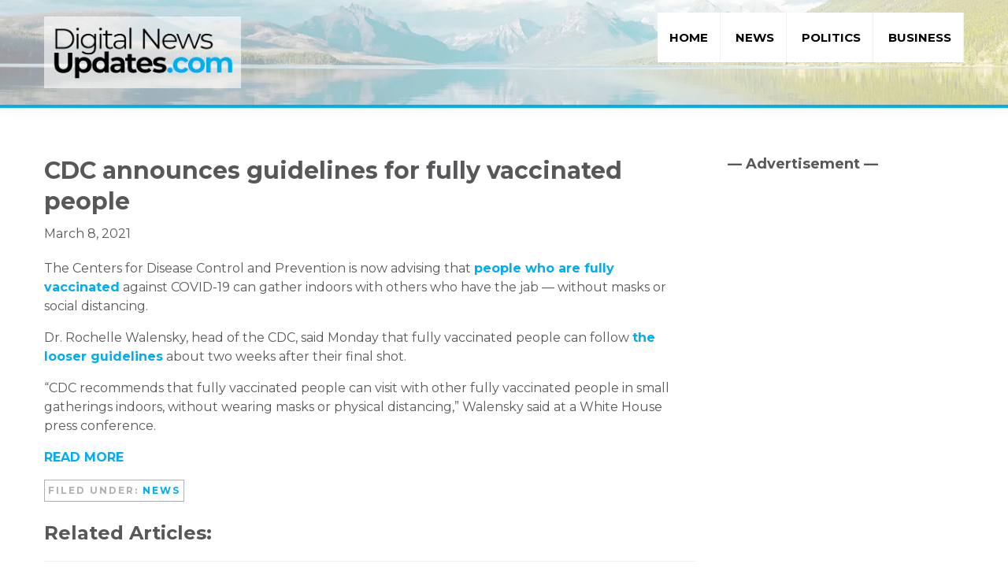

--- FILE ---
content_type: text/html; charset=UTF-8
request_url: https://digitalnewsupdates.com/cdc-announces-guidelines-for-fully-vaccinated-people/
body_size: 9593
content:
<!DOCTYPE html>
<html lang="en-US">
<head >
<meta charset="UTF-8" />
<meta name="viewport" content="width=device-width, initial-scale=1" />

	<!-- Ads managed and served by AdPlugg - AdPlugg WordPress Ad Plugin v1.12.19 - https://www.adplugg.com -->
	<script data-cfasync="false">
		(function(ac) {
			var d = document, s = 'script', id = 'adplugg-adjs';
			var js, fjs = d.getElementsByTagName(s)[0];
			if (d.getElementById(id)) return;
			js = d.createElement(s); js.id = id; js.async = 1;
			js.src = '//www.adplugg.com/apusers/serve/' + ac + '/js/1.1/ad.js';
			fjs.parentNode.insertBefore(js, fjs);
		}('A48226874'));
	</script>
	<!-- / AdPlugg -->

			<title>CDC announces guidelines for fully vaccinated people</title><link rel="preload" data-rocket-preload as="style" href="https://fonts.googleapis.com/css2?family=Montserrat:wght@400;700&#038;display=swap" /><link rel="stylesheet" href="https://fonts.googleapis.com/css2?family=Montserrat:wght@400;700&#038;display=swap" media="print" onload="this.media='all'" /><noscript><link rel="stylesheet" href="https://fonts.googleapis.com/css2?family=Montserrat:wght@400;700&#038;display=swap" /></noscript>
<meta name='robots' content='max-image-preview:large' />
	<style>img:is([sizes="auto" i], [sizes^="auto," i]) { contain-intrinsic-size: 3000px 1500px }</style>
	<link href='https://fonts.gstatic.com' crossorigin rel='preconnect' />
<link rel="alternate" type="application/rss+xml" title="Digital News Updates &raquo; Feed" href="https://digitalnewsupdates.com/feed/" />
<link rel="alternate" type="application/rss+xml" title="Digital News Updates &raquo; Comments Feed" href="https://digitalnewsupdates.com/comments/feed/" />
<link rel="canonical" href="https://digitalnewsupdates.com/cdc-announces-guidelines-for-fully-vaccinated-people/" />
<link data-minify="1" rel='stylesheet' id='dashicons-css' href='https://digitalnewsupdates.com/wp-content/cache/min/1/wp-includes/css/dashicons.min.css?ver=1760028906' type='text/css' media='all' />
<link data-minify="1" rel='stylesheet' id='drick-function-css-css' href='https://digitalnewsupdates.com/wp-content/cache/min/1/wp-content/plugins/drick-functions/css/functions-style.css?ver=1760028906' type='text/css' media='all' />
<link data-minify="1" rel='stylesheet' id='genesis-sample-css' href='https://digitalnewsupdates.com/wp-content/cache/min/1/wp-content/themes/genesis-sample-drick/style.css?ver=1760028906' type='text/css' media='all' />
<style id='rocket-lazyload-inline-css' type='text/css'>
.rll-youtube-player{position:relative;padding-bottom:56.23%;height:0;overflow:hidden;max-width:100%;}.rll-youtube-player:focus-within{outline: 2px solid currentColor;outline-offset: 5px;}.rll-youtube-player iframe{position:absolute;top:0;left:0;width:100%;height:100%;z-index:100;background:0 0}.rll-youtube-player img{bottom:0;display:block;left:0;margin:auto;max-width:100%;width:100%;position:absolute;right:0;top:0;border:none;height:auto;-webkit-transition:.4s all;-moz-transition:.4s all;transition:.4s all}.rll-youtube-player img:hover{-webkit-filter:brightness(75%)}.rll-youtube-player .play{height:100%;width:100%;left:0;top:0;position:absolute;background:url(https://digitalnewsupdates.com/wp-content/plugins/wp-rocket/assets/img/youtube.png) no-repeat center;background-color: transparent !important;cursor:pointer;border:none;}
</style>
<script src="https://digitalnewsupdates.com/wp-includes/js/jquery/jquery.min.js?ver=3.7.1" id="jquery-core-js"></script>
<script src="https://digitalnewsupdates.com/wp-includes/js/jquery/jquery-migrate.min.js?ver=3.4.1" id="jquery-migrate-js"></script>
<link rel="https://api.w.org/" href="https://digitalnewsupdates.com/wp-json/" /><link rel="alternate" title="JSON" type="application/json" href="https://digitalnewsupdates.com/wp-json/wp/v2/posts/31492" /><link rel="EditURI" type="application/rsd+xml" title="RSD" href="https://digitalnewsupdates.com/xmlrpc.php?rsd" />
<link rel="alternate" title="oEmbed (JSON)" type="application/json+oembed" href="https://digitalnewsupdates.com/wp-json/oembed/1.0/embed?url=https%3A%2F%2Fdigitalnewsupdates.com%2Fcdc-announces-guidelines-for-fully-vaccinated-people%2F" />
<link rel="alternate" title="oEmbed (XML)" type="text/xml+oembed" href="https://digitalnewsupdates.com/wp-json/oembed/1.0/embed?url=https%3A%2F%2Fdigitalnewsupdates.com%2Fcdc-announces-guidelines-for-fully-vaccinated-people%2F&#038;format=xml" />
        <!-- This code is implemented via the Drick Functions plugin in settings -> Google Analytics Tracking -->
        <!-- Google Tag Manager -->
        <script>(function(w,d,s,l,i){w[l]=w[l]||[];w[l].push({'gtm.start':
        new Date().getTime(),event:'gtm.js'});var f=d.getElementsByTagName(s)[0],
        j=d.createElement(s),dl=l!='dataLayer'?'&l='+l:'';j.async=true;j.src=
        'https://www.googletagmanager.com/gtm.js?id='+i+dl;f.parentNode.insertBefore(j,f);
        })(window,document,'script','dataLayer','GTM-NP49ZF2');</script>
        <!-- End Google Tag Manager -->
    <script>document.documentElement.className += " js";</script>
<link rel="icon" href="https://digitalnewsupdates.com/wp-content/themes/genesis/images/favicon.ico" />
    <link rel="dns-prefetch" href="//fonts.googleapis.com">
    <link rel="preconnect" href="https://fonts.gstatic.com">
    
<noscript><style id="rocket-lazyload-nojs-css">.rll-youtube-player, [data-lazy-src]{display:none !important;}</style></noscript><meta name="generator" content="WP Rocket 3.18.3" data-wpr-features="wpr_lazyload_images wpr_lazyload_iframes wpr_minify_css wpr_preload_links wpr_desktop" /></head>
<body class="post-template-default single single-post postid-31492 single-format-standard wp-custom-logo header-full-width content-sidebar genesis-breadcrumbs-hidden genesis-footer-widgets-hidden" itemscope itemtype="https://schema.org/WebPage">       <!-- This code is implemented via the Drick Functions plugin in settings -> Google Analytics Tracking -->
        <!-- Google Tag Manager (noscript) -->
        <noscript><iframe src="https://www.googletagmanager.com/ns.html?id=GTM-NP49ZF2"
        height="0" width="0" style="display:none;visibility:hidden"></iframe></noscript>
        <!-- End Google Tag Manager (noscript) -->
    <div data-rocket-location-hash="0618d851ce5ae792f527e16bbc8f30f9" class="site-container"><ul class="genesis-skip-link"><li><a href="#genesis-nav-primary" class="screen-reader-shortcut"> Skip to primary navigation</a></li><li><a href="#genesis-content" class="screen-reader-shortcut"> Skip to main content</a></li><li><a href="#genesis-sidebar-primary" class="screen-reader-shortcut"> Skip to primary sidebar</a></li></ul><header data-rocket-location-hash="1da0d493198403f7aa8bb1c35b47b13e" class="site-header" itemscope itemtype="https://schema.org/WPHeader"><div data-rocket-location-hash="53ba7d88c4009f539a4f0b32d3e151af" class="wrap"><div class="title-area"><a href="https://digitalnewsupdates.com/" class="custom-logo-link" rel="home"><img width="250" height="77" src="data:image/svg+xml,%3Csvg%20xmlns='http://www.w3.org/2000/svg'%20viewBox='0%200%20250%2077'%3E%3C/svg%3E" class="custom-logo" alt="Digital News Updates" decoding="async" data-lazy-src="https://digitalnewsupdates.com/wp-content/uploads/2020/12/logo.png" /><noscript><img width="250" height="77" src="https://digitalnewsupdates.com/wp-content/uploads/2020/12/logo.png" class="custom-logo" alt="Digital News Updates" decoding="async" /></noscript></a></div><nav class="nav-primary" aria-label="Main" itemscope itemtype="https://schema.org/SiteNavigationElement" id="genesis-nav-primary"><div class="wrap"><ul id="menu-main-nav" class="menu genesis-nav-menu menu-primary js-superfish"><li id="menu-item-195" class="menu-item menu-item-type-custom menu-item-object-custom menu-item-home menu-item-195"><a href="https://digitalnewsupdates.com/" itemprop="url"><span itemprop="name">Home</span></a></li>
<li id="menu-item-31237" class="menu-item menu-item-type-taxonomy menu-item-object-category current-post-ancestor current-menu-parent current-post-parent menu-item-31237"><a href="https://digitalnewsupdates.com/category/news/" itemprop="url"><span itemprop="name">News</span></a></li>
<li id="menu-item-31238" class="menu-item menu-item-type-taxonomy menu-item-object-category menu-item-31238"><a href="https://digitalnewsupdates.com/category/politics/" itemprop="url"><span itemprop="name">Politics</span></a></li>
<li id="menu-item-31239" class="menu-item menu-item-type-taxonomy menu-item-object-category menu-item-31239"><a href="https://digitalnewsupdates.com/category/business/" itemprop="url"><span itemprop="name">Business</span></a></li>
</ul></div></nav></div></header><div data-rocket-location-hash="75a6a47cfbc30d1dbe50aa488753efe2" class="site-inner"><div data-rocket-location-hash="5ed5dfd816c80b8b4bc68e22888797bb" class="content-sidebar-wrap"><main class="content" id="genesis-content"><article class="post-31492 post type-post status-publish format-standard category-news entry" aria-label="CDC announces guidelines for fully vaccinated people" itemscope itemtype="https://schema.org/CreativeWork"><header class="entry-header"><h1 class="entry-title" itemprop="headline">CDC announces guidelines for fully vaccinated people</h1>
<p class="entry-meta"><time class="entry-time" itemprop="datePublished" datetime="2021-03-08T15:46:06-07:00">March 8, 2021</time></p></header><div class="entry-content" itemprop="text"><p>The Centers for Disease Control and Prevention is now advising that <a href="https://nypost.com/2021/03/01/johnson-johnson-vaccines-will-be-in-us-arms-within-next-2-days/">people who are fully vaccinated</a> against COVID-19 can gather indoors with others who have the jab — without masks or social distancing.</p>
<p>Dr. Rochelle Walensky, head of the CDC, said Monday that fully vaccinated people can follow <a href="https://nypost.com/2021/03/07/cdc-to-issue-guidelines-for-vaccinated-people-soon-fauci/">the looser guidelines</a> about two weeks after their final shot.</p>
<p>“CDC recommends that fully vaccinated people can visit with other fully vaccinated people in small gatherings indoors, without wearing masks or physical distancing,” Walensky said at a White House press conference.</p>
<p><a href="https://bigskyheadlines.com/2021/03/cdc-announces-guidelines-for-fully-vaccinated-people/"><strong>READ MORE</strong></a></p>
</div><footer class="entry-footer"><p class="entry-meta"><span class="entry-categories">Filed Under: <a href="https://digitalnewsupdates.com/category/news/" rel="category tag">News</a></span> </p></footer></article><div class="related-articles-wrapper"><h3 class="related-articles-header">Related Articles:</h2><ul class="related-list">                    <li class="related-article">
                    <a href="https://digitalnewsupdates.com/montana-doj-seeks-applicants-for-tow-truck-complaint-resolution-committee-2/" class="related-title" title="Montana DOJ Seeks Applicants for Tow Truck Complaint Resolution Committee">Montana DOJ Seeks Applicants for Tow Truck Complaint Resolution Committee</a>
                    </li>
                                <li class="related-article">
                    <a href="https://digitalnewsupdates.com/south-dakota-launches-new-apprenticeship-knowledge-series/" class="related-title" title="South Dakota Launches New Apprenticeship Knowledge Series">South Dakota Launches New Apprenticeship Knowledge Series</a>
                    </li>
                                <li class="related-article">
                    <a href="https://digitalnewsupdates.com/president-directs-u-s-withdrawal-from-dozens-of-international-organizations-and-treaties/" class="related-title" title="President Directs U.S. Withdrawal from Dozens of International Organizations and Treaties">President Directs U.S. Withdrawal from Dozens of International Organizations and Treaties</a>
                    </li>
                                <li class="related-article">
                    <a href="https://digitalnewsupdates.com/knudsen-names-anne-dormady-as-new-montana-law-enforcement-academy-administrator/" class="related-title" title="Knudsen Names Anne Dormady as New Montana Law Enforcement Academy Administrator">Knudsen Names Anne Dormady as New Montana Law Enforcement Academy Administrator</a>
                    </li>
                                <li class="related-article">
                    <a href="https://digitalnewsupdates.com/trump-proposes-one-year-cap-on-credit-card-interest-rates-at-10/" class="related-title" title="Trump Proposes One-Year Cap on Credit Card Interest Rates at 10%">Trump Proposes One-Year Cap on Credit Card Interest Rates at 10%</a>
                    </li>
                                <li class="related-article">
                    <a href="https://digitalnewsupdates.com/deq-encourages-radon-awareness-during-january/" class="related-title" title="DEQ encourages radon awareness during January">DEQ encourages radon awareness during January</a>
                    </li>
            </ul></div><!-- related-articles-wrapper --></main><aside class="sidebar sidebar-primary widget-area" role="complementary" aria-label="Primary Sidebar" itemscope itemtype="https://schema.org/WPSideBar" id="genesis-sidebar-primary"><h2 class="genesis-sidebar-title screen-reader-text">Primary Sidebar</h2><section id="adplugg-8" class="widget adplugg"><div class="widget-wrap"><h3 class="widgettitle widget-title">&#8212; Advertisement &#8212;</h3>
<div class="adplugg-tag" data-adplugg-zone="1"></div></div></section>
<section id="custom_html-3" class="widget_text widget widget_custom_html"><div class="widget_text widget-wrap"><div class="textwidget custom-html-widget"><script async src="https://pagead2.googlesyndication.com/pagead/js/adsbygoogle.js"></script>
<!-- BSH_Article Sidebar 300x250 -->
<ins class="adsbygoogle"
     style="display:inline-block;width:300px;height:250px"
     data-ad-client="ca-pub-6977437517981787"
     data-ad-slot="3735560153"></ins>
<script>
     (adsbygoogle = window.adsbygoogle || []).push({});
</script></div></div></section>
<section id="custom_html-2" class="widget_text widget widget_custom_html"><div class="widget_text widget-wrap"><div class="textwidget custom-html-widget"><script async src="https://pagead2.googlesyndication.com/pagead/js/adsbygoogle.js"></script>
<!-- dnu_sidebar 300x600 -->
<ins class="adsbygoogle"
     style="display:inline-block;width:300px;height:600px"
     data-ad-client="ca-pub-6977437517981787"
     data-ad-slot="1685421352"></ins>
<script>
     (adsbygoogle = window.adsbygoogle || []).push({});
</script></div></div></section>
</aside></div></div><footer class="site-footer" itemscope itemtype="https://schema.org/WPFooter"><div class="wrap"><div class="footer-wrapper">
    <div class="footer-logo-link footer-widget">
        <a href="/" title="Home page">
            <img src="data:image/svg+xml,%3Csvg%20xmlns='http://www.w3.org/2000/svg'%20viewBox='0%200%200%200'%3E%3C/svg%3E" alt="Digital News Updates Logo" data-lazy-src="/wp-content/uploads/2020/12/logo-reverse.png"/><noscript><img src="/wp-content/uploads/2020/12/logo-reverse.png" alt="Digital News Updates Logo"/></noscript>
        </a>
    </div>
    <div class="footer-feed-wrapper footer-feed-news footer-widget">
       <h3>Recent News Posts</h3>
        <ul class="footer-feed-list"><li class="footer-feed-item"><a href="https://digitalnewsupdates.com/new-um-grant-expands-journalism-and-career-readiness-program-for-montana-teens/" title="New UM Grant Expands Journalism and Career Readiness Program for Montana Teens"><i class="far fa-angle-right"></i> New UM Grant Expands Journalism and Career Readiness Program for Montana Teens</a></li><li class="footer-feed-item"><a href="https://digitalnewsupdates.com/montana-unemployment-rate-rises-to-3-3-in-november-remains-among-nations-lowest/" title="Montana Unemployment Rate Rises to 3.3% in November, Remains Among Nation’s Lowest"><i class="far fa-angle-right"></i> Montana Unemployment Rate Rises to 3.3% in November, Remains Among Nation’s Lowest</a></li><li class="footer-feed-item"><a href="https://digitalnewsupdates.com/knudsen-names-anne-dormady-as-new-montana-law-enforcement-academy-administrator/" title="Knudsen Names Anne Dormady as New Montana Law Enforcement Academy Administrator"><i class="far fa-angle-right"></i> Knudsen Names Anne Dormady as New Montana Law Enforcement Academy Administrator</a></li><li class="footer-feed-item"><a href="https://digitalnewsupdates.com/new-director-for-office-of-public-defender/" title="New Director for Office of Public Defender"><i class="far fa-angle-right"></i> New Director for Office of Public Defender</a></li></ul>    </div><!-- footer-feed footer-feed-news -->
    <div class="footer-feed-wrapper footer-feed-politics footer-widget">
       <h3>Recent Politics Posts</h3>
        <ul class="footer-feed-list"><li class="footer-feed-item"><a href="https://digitalnewsupdates.com/justice-mckinnon-pleads-not-guilty-to-misdemeanor-reckless-endangerment-charge/" title="Justice McKinnon Pleads Not Guilty to Misdemeanor Reckless Endangerment Charge"><i class="far fa-angle-right"></i> Justice McKinnon Pleads Not Guilty to Misdemeanor Reckless Endangerment Charge</a></li><li class="footer-feed-item"><a href="https://digitalnewsupdates.com/jim-riley-launches-republican-campaign-for-house-district-6/" title="Jim Riley Launches Republican Campaign for House District 6"><i class="far fa-angle-right"></i> Jim Riley Launches Republican Campaign for House District 6</a></li><li class="footer-feed-item"><a href="https://digitalnewsupdates.com/brown-supreme-court-dismissal-affirms-ag-knudsen-highlights-separation-of-powers/" title="Brown: Supreme Court dismissal affirms AG Knudsen, highlights separation of powers"><i class="far fa-angle-right"></i> Brown: Supreme Court dismissal affirms AG Knudsen, highlights separation of powers</a></li><li class="footer-feed-item"><a href="https://digitalnewsupdates.com/gop-leaders-cite-border-tax-and-energy-bills-as-congress-wraps-first-year/" title="GOP leaders cite border, tax, and energy bills as Congress wraps first year"><i class="far fa-angle-right"></i> GOP leaders cite border, tax, and energy bills as Congress wraps first year</a></li></ul>    </div><!-- footer-feed footer-feed-politics -->
    
    <div class="footer-feed-wrapper footer-feed-business footer-widget">
       <h3>Recent Business Posts</h3>
        <ul class="footer-feed-list"><li class="footer-feed-item"><a href="https://digitalnewsupdates.com/jp-morgan-lifts-northwestern-energy-price-target-to-61-amid-black-hills-merger-plans/" title="JP Morgan Lifts NorthWestern Energy Price Target to $61 Amid Black Hills Merger Plans"><i class="far fa-angle-right"></i> JP Morgan Lifts NorthWestern Energy Price Target to $61 Amid Black Hills Merger Plans</a></li><li class="footer-feed-item"><a href="https://digitalnewsupdates.com/berkshire-hathaway-completes-9-7-billion-acquisition-of-oxychem/" title="Berkshire Hathaway Completes $9.7 Billion Acquisition of OxyChem"><i class="far fa-angle-right"></i> Berkshire Hathaway Completes $9.7 Billion Acquisition of OxyChem</a></li><li class="footer-feed-item"><a href="https://digitalnewsupdates.com/openai-and-softbank-invest-1-billion-in-sb-energy-to-power-ai-data-centers/" title="OpenAI and SoftBank Invest $1 Billion in SB Energy to Power AI Data Centers"><i class="far fa-angle-right"></i> OpenAI and SoftBank Invest $1 Billion in SB Energy to Power AI Data Centers</a></li><li class="footer-feed-item"><a href="https://digitalnewsupdates.com/stocks-end-first-week-of-the-year-mixed/" title="Stocks End First Week of the Year Mixed"><i class="far fa-angle-right"></i> Stocks End First Week of the Year Mixed</a></li></ul>    </div><!-- footer-feed footer-feed-business -->
    
</div><!-- footer-wrapper --></div></footer>    <p class="footer-disclaimer">
    <strong>Copyright &copy; 
    2026    Digital News Updates, All Rights Reserved.</strong>
    </p>
</div><script src="https://digitalnewsupdates.com/wp-content/plugins/drick-functions/js/drick-functions.js" id="drick-functions-js-js"></script>
<script src="https://digitalnewsupdates.com/wp-content/plugins/drick-functions/js/all.min.js" id="drick-fontawesome-js"></script>
<script id="rocket-browser-checker-js-after">
"use strict";var _createClass=function(){function defineProperties(target,props){for(var i=0;i<props.length;i++){var descriptor=props[i];descriptor.enumerable=descriptor.enumerable||!1,descriptor.configurable=!0,"value"in descriptor&&(descriptor.writable=!0),Object.defineProperty(target,descriptor.key,descriptor)}}return function(Constructor,protoProps,staticProps){return protoProps&&defineProperties(Constructor.prototype,protoProps),staticProps&&defineProperties(Constructor,staticProps),Constructor}}();function _classCallCheck(instance,Constructor){if(!(instance instanceof Constructor))throw new TypeError("Cannot call a class as a function")}var RocketBrowserCompatibilityChecker=function(){function RocketBrowserCompatibilityChecker(options){_classCallCheck(this,RocketBrowserCompatibilityChecker),this.passiveSupported=!1,this._checkPassiveOption(this),this.options=!!this.passiveSupported&&options}return _createClass(RocketBrowserCompatibilityChecker,[{key:"_checkPassiveOption",value:function(self){try{var options={get passive(){return!(self.passiveSupported=!0)}};window.addEventListener("test",null,options),window.removeEventListener("test",null,options)}catch(err){self.passiveSupported=!1}}},{key:"initRequestIdleCallback",value:function(){!1 in window&&(window.requestIdleCallback=function(cb){var start=Date.now();return setTimeout(function(){cb({didTimeout:!1,timeRemaining:function(){return Math.max(0,50-(Date.now()-start))}})},1)}),!1 in window&&(window.cancelIdleCallback=function(id){return clearTimeout(id)})}},{key:"isDataSaverModeOn",value:function(){return"connection"in navigator&&!0===navigator.connection.saveData}},{key:"supportsLinkPrefetch",value:function(){var elem=document.createElement("link");return elem.relList&&elem.relList.supports&&elem.relList.supports("prefetch")&&window.IntersectionObserver&&"isIntersecting"in IntersectionObserverEntry.prototype}},{key:"isSlowConnection",value:function(){return"connection"in navigator&&"effectiveType"in navigator.connection&&("2g"===navigator.connection.effectiveType||"slow-2g"===navigator.connection.effectiveType)}}]),RocketBrowserCompatibilityChecker}();
</script>
<script id="rocket-preload-links-js-extra">
var RocketPreloadLinksConfig = {"excludeUris":"\/(?:.+\/)?feed(?:\/(?:.+\/?)?)?$|\/(?:.+\/)?embed\/|\/(index.php\/)?(.*)wp-json(\/.*|$)|\/refer\/|\/go\/|\/recommend\/|\/recommends\/","usesTrailingSlash":"1","imageExt":"jpg|jpeg|gif|png|tiff|bmp|webp|avif|pdf|doc|docx|xls|xlsx|php","fileExt":"jpg|jpeg|gif|png|tiff|bmp|webp|avif|pdf|doc|docx|xls|xlsx|php|html|htm","siteUrl":"https:\/\/digitalnewsupdates.com","onHoverDelay":"100","rateThrottle":"3"};
</script>
<script id="rocket-preload-links-js-after">
(function() {
"use strict";var r="function"==typeof Symbol&&"symbol"==typeof Symbol.iterator?function(e){return typeof e}:function(e){return e&&"function"==typeof Symbol&&e.constructor===Symbol&&e!==Symbol.prototype?"symbol":typeof e},e=function(){function i(e,t){for(var n=0;n<t.length;n++){var i=t[n];i.enumerable=i.enumerable||!1,i.configurable=!0,"value"in i&&(i.writable=!0),Object.defineProperty(e,i.key,i)}}return function(e,t,n){return t&&i(e.prototype,t),n&&i(e,n),e}}();function i(e,t){if(!(e instanceof t))throw new TypeError("Cannot call a class as a function")}var t=function(){function n(e,t){i(this,n),this.browser=e,this.config=t,this.options=this.browser.options,this.prefetched=new Set,this.eventTime=null,this.threshold=1111,this.numOnHover=0}return e(n,[{key:"init",value:function(){!this.browser.supportsLinkPrefetch()||this.browser.isDataSaverModeOn()||this.browser.isSlowConnection()||(this.regex={excludeUris:RegExp(this.config.excludeUris,"i"),images:RegExp(".("+this.config.imageExt+")$","i"),fileExt:RegExp(".("+this.config.fileExt+")$","i")},this._initListeners(this))}},{key:"_initListeners",value:function(e){-1<this.config.onHoverDelay&&document.addEventListener("mouseover",e.listener.bind(e),e.listenerOptions),document.addEventListener("mousedown",e.listener.bind(e),e.listenerOptions),document.addEventListener("touchstart",e.listener.bind(e),e.listenerOptions)}},{key:"listener",value:function(e){var t=e.target.closest("a"),n=this._prepareUrl(t);if(null!==n)switch(e.type){case"mousedown":case"touchstart":this._addPrefetchLink(n);break;case"mouseover":this._earlyPrefetch(t,n,"mouseout")}}},{key:"_earlyPrefetch",value:function(t,e,n){var i=this,r=setTimeout(function(){if(r=null,0===i.numOnHover)setTimeout(function(){return i.numOnHover=0},1e3);else if(i.numOnHover>i.config.rateThrottle)return;i.numOnHover++,i._addPrefetchLink(e)},this.config.onHoverDelay);t.addEventListener(n,function e(){t.removeEventListener(n,e,{passive:!0}),null!==r&&(clearTimeout(r),r=null)},{passive:!0})}},{key:"_addPrefetchLink",value:function(i){return this.prefetched.add(i.href),new Promise(function(e,t){var n=document.createElement("link");n.rel="prefetch",n.href=i.href,n.onload=e,n.onerror=t,document.head.appendChild(n)}).catch(function(){})}},{key:"_prepareUrl",value:function(e){if(null===e||"object"!==(void 0===e?"undefined":r(e))||!1 in e||-1===["http:","https:"].indexOf(e.protocol))return null;var t=e.href.substring(0,this.config.siteUrl.length),n=this._getPathname(e.href,t),i={original:e.href,protocol:e.protocol,origin:t,pathname:n,href:t+n};return this._isLinkOk(i)?i:null}},{key:"_getPathname",value:function(e,t){var n=t?e.substring(this.config.siteUrl.length):e;return n.startsWith("/")||(n="/"+n),this._shouldAddTrailingSlash(n)?n+"/":n}},{key:"_shouldAddTrailingSlash",value:function(e){return this.config.usesTrailingSlash&&!e.endsWith("/")&&!this.regex.fileExt.test(e)}},{key:"_isLinkOk",value:function(e){return null!==e&&"object"===(void 0===e?"undefined":r(e))&&(!this.prefetched.has(e.href)&&e.origin===this.config.siteUrl&&-1===e.href.indexOf("?")&&-1===e.href.indexOf("#")&&!this.regex.excludeUris.test(e.href)&&!this.regex.images.test(e.href))}}],[{key:"run",value:function(){"undefined"!=typeof RocketPreloadLinksConfig&&new n(new RocketBrowserCompatibilityChecker({capture:!0,passive:!0}),RocketPreloadLinksConfig).init()}}]),n}();t.run();
}());
</script>
<script src="https://digitalnewsupdates.com/wp-includes/js/hoverIntent.min.js?ver=1.10.2" id="hoverIntent-js"></script>
<script src="https://digitalnewsupdates.com/wp-content/themes/genesis/lib/js/menu/superfish.min.js?ver=1.7.10" id="superfish-js"></script>
<script src="https://digitalnewsupdates.com/wp-content/themes/genesis/lib/js/menu/superfish.args.min.js?ver=3.5.0" id="superfish-args-js"></script>
<script src="https://digitalnewsupdates.com/wp-content/themes/genesis/lib/js/skip-links.min.js?ver=3.5.0" id="skip-links-js"></script>
<script id="genesis-sample-drick-responsive-menu-js-extra">
var genesis_responsive_menu = {"mainMenu":"Menu","menuIconClass":"dashicons-before dashicons-menu","subMenu":"Submenu","subMenuIconClass":"dashicons-before dashicons-arrow-down-alt2","menuClasses":{"others":[".nav-primary"]}};
</script>
<script src="https://digitalnewsupdates.com/wp-content/themes/genesis/lib/js/menu/responsive-menus.min.js?ver=1.1.3" id="genesis-sample-drick-responsive-menu-js"></script>
<script>window.lazyLoadOptions=[{elements_selector:"img[data-lazy-src],.rocket-lazyload,iframe[data-lazy-src]",data_src:"lazy-src",data_srcset:"lazy-srcset",data_sizes:"lazy-sizes",class_loading:"lazyloading",class_loaded:"lazyloaded",threshold:300,callback_loaded:function(element){if(element.tagName==="IFRAME"&&element.dataset.rocketLazyload=="fitvidscompatible"){if(element.classList.contains("lazyloaded")){if(typeof window.jQuery!="undefined"){if(jQuery.fn.fitVids){jQuery(element).parent().fitVids()}}}}}},{elements_selector:".rocket-lazyload",data_src:"lazy-src",data_srcset:"lazy-srcset",data_sizes:"lazy-sizes",class_loading:"lazyloading",class_loaded:"lazyloaded",threshold:300,}];window.addEventListener('LazyLoad::Initialized',function(e){var lazyLoadInstance=e.detail.instance;if(window.MutationObserver){var observer=new MutationObserver(function(mutations){var image_count=0;var iframe_count=0;var rocketlazy_count=0;mutations.forEach(function(mutation){for(var i=0;i<mutation.addedNodes.length;i++){if(typeof mutation.addedNodes[i].getElementsByTagName!=='function'){continue}
if(typeof mutation.addedNodes[i].getElementsByClassName!=='function'){continue}
images=mutation.addedNodes[i].getElementsByTagName('img');is_image=mutation.addedNodes[i].tagName=="IMG";iframes=mutation.addedNodes[i].getElementsByTagName('iframe');is_iframe=mutation.addedNodes[i].tagName=="IFRAME";rocket_lazy=mutation.addedNodes[i].getElementsByClassName('rocket-lazyload');image_count+=images.length;iframe_count+=iframes.length;rocketlazy_count+=rocket_lazy.length;if(is_image){image_count+=1}
if(is_iframe){iframe_count+=1}}});if(image_count>0||iframe_count>0||rocketlazy_count>0){lazyLoadInstance.update()}});var b=document.getElementsByTagName("body")[0];var config={childList:!0,subtree:!0};observer.observe(b,config)}},!1)</script><script data-no-minify="1" async src="https://digitalnewsupdates.com/wp-content/plugins/wp-rocket/assets/js/lazyload/17.8.3/lazyload.min.js"></script><script>function lazyLoadThumb(e,alt,l){var t='<img data-lazy-src="https://i.ytimg.com/vi/ID/hqdefault.jpg" alt="" width="480" height="360"><noscript><img src="https://i.ytimg.com/vi/ID/hqdefault.jpg" alt="" width="480" height="360"></noscript>',a='<button class="play" aria-label="Play Youtube video"></button>';if(l){t=t.replace('data-lazy-','');t=t.replace('loading="lazy"','');t=t.replace(/<noscript>.*?<\/noscript>/g,'');}t=t.replace('alt=""','alt="'+alt+'"');return t.replace("ID",e)+a}function lazyLoadYoutubeIframe(){var e=document.createElement("iframe"),t="ID?autoplay=1";t+=0===this.parentNode.dataset.query.length?"":"&"+this.parentNode.dataset.query;e.setAttribute("src",t.replace("ID",this.parentNode.dataset.src)),e.setAttribute("frameborder","0"),e.setAttribute("allowfullscreen","1"),e.setAttribute("allow","accelerometer; autoplay; encrypted-media; gyroscope; picture-in-picture"),this.parentNode.parentNode.replaceChild(e,this.parentNode)}document.addEventListener("DOMContentLoaded",function(){var exclusions=[];var e,t,p,u,l,a=document.getElementsByClassName("rll-youtube-player");for(t=0;t<a.length;t++)(e=document.createElement("div")),(u='https://i.ytimg.com/vi/ID/hqdefault.jpg'),(u=u.replace('ID',a[t].dataset.id)),(l=exclusions.some(exclusion=>u.includes(exclusion))),e.setAttribute("data-id",a[t].dataset.id),e.setAttribute("data-query",a[t].dataset.query),e.setAttribute("data-src",a[t].dataset.src),(e.innerHTML=lazyLoadThumb(a[t].dataset.id,a[t].dataset.alt,l)),a[t].appendChild(e),(p=e.querySelector(".play")),(p.onclick=lazyLoadYoutubeIframe)});</script><script>var rocket_beacon_data = {"ajax_url":"https:\/\/digitalnewsupdates.com\/wp-admin\/admin-ajax.php","nonce":"c3828e4d37","url":"https:\/\/digitalnewsupdates.com\/cdc-announces-guidelines-for-fully-vaccinated-people","is_mobile":false,"width_threshold":1600,"height_threshold":700,"delay":500,"debug":null,"status":{"atf":true,"lrc":true},"elements":"img, video, picture, p, main, div, li, svg, section, header, span","lrc_threshold":1800}</script><script data-name="wpr-wpr-beacon" src='https://digitalnewsupdates.com/wp-content/plugins/wp-rocket/assets/js/wpr-beacon.min.js' async></script></body></html>

<!-- This website is like a Rocket, isn't it? Performance optimized by WP Rocket. Learn more: https://wp-rocket.me - Debug: cached@1768617095 -->

--- FILE ---
content_type: text/html; charset=utf-8
request_url: https://www.google.com/recaptcha/api2/aframe
body_size: 267
content:
<!DOCTYPE HTML><html><head><meta http-equiv="content-type" content="text/html; charset=UTF-8"></head><body><script nonce="zGTx-yEC5Ob_n_hBrf9Zow">/** Anti-fraud and anti-abuse applications only. See google.com/recaptcha */ try{var clients={'sodar':'https://pagead2.googlesyndication.com/pagead/sodar?'};window.addEventListener("message",function(a){try{if(a.source===window.parent){var b=JSON.parse(a.data);var c=clients[b['id']];if(c){var d=document.createElement('img');d.src=c+b['params']+'&rc='+(localStorage.getItem("rc::a")?sessionStorage.getItem("rc::b"):"");window.document.body.appendChild(d);sessionStorage.setItem("rc::e",parseInt(sessionStorage.getItem("rc::e")||0)+1);localStorage.setItem("rc::h",'1768647222845');}}}catch(b){}});window.parent.postMessage("_grecaptcha_ready", "*");}catch(b){}</script></body></html>

--- FILE ---
content_type: text/css; charset=utf-8
request_url: https://digitalnewsupdates.com/wp-content/cache/min/1/wp-content/plugins/drick-functions/css/functions-style.css?ver=1760028906
body_size: 635
content:
.custom-button,.custom-button:visited,.button{display:inline-block;-webkit-transition:border-radius 300ms ease-out,color 500ms ease-out,background-color 300ms ease-out;-moz-transition:border-radius 300ms ease-out,color 500ms ease-out,background-color 300ms ease-out;-o-transition:border-radius 300ms ease-out,color 500ms ease-out,background-color 300ms ease-out;transition:border-radius 300ms ease-out,color 500ms ease-out,background-color 300ms ease-out;font-size:1em}.entry-content{position:relative}.left-sidebar,.right-sidebar{float:none;position:relative;width:100%;border-right:0;border-left:0;margin:0 auto 1.5em auto}.right-page-content,.left-page-content{width:100%;float:none;margin:0 auto 3em auto}.drick-fadein,.drick-instant-fadein,.drick-delayed-fadein,.drick-fadeup,.drick-fadedown,.drick-instant-fadeup,.drick-instant-fadedown{opacity:0}.drick-reverse-heading{background-color:#000!important;color:#fff!important;padding:12px 16px;margin-bottom:24px!important;display:table;width:auto}.drick-full-width,.content-wrapper.drick-full-width{margin:32px calc(50% - 50vw);max-width:100vw;width:100vw;position:relative}.drick-section{padding:30px 0}.drick-section p:last-child{margin-bottom:0}.drick-section .content-wrapper:last-child{margin-bottom:0}.drick-background{background-size:cover;background-position:center;background-repeat:no-repeat;padding:50px 0}.drick-has-background-image{background-size:cover;background-position:center;background-repeat:no-repeat}.content-wrapper{max-width:1140px;padding:0 30px;margin:0 auto 3em auto;overflow:hidden;position:relative}.content-wrapper.no-margin{margin:0 auto}.drick-background .content-wrapper{margin:0 auto}ul.custom-list,.entry-content ul.custom-list{padding:0}ul.custom-list li{list-style-type:none}li.custom-list-item,.entry-content ul>li.custom-list-item{position:relative;padding:0 0 0 1.5em;list-style-type:none;margin-bottom:10px}li.custom-list-item .svg-inline--fa{position:absolute;top:.25em;left:0}.clear-both{clear:both;width:100%}.anchor-shortcode{display:inline-block;padding-top:90px;margin-top:-90px;margin-left:8px;font-weight:300!important}p.disclaimer{font-size:12px;font-style:italic;line-height:1.4;margin:8px auto}p.footer-disclaimer{font-size:12px;line-height:1.4;margin:1em auto;text-align:center}.drick-dark-bg,.drick-dark-bg h1,.drick-dark-bg h2,.drick-dark-bg h3,.drick-dark-bg h4,.drick-dark-bg h5,.drick-dark-bg h6,.drick-dark-bg p,.drick-dark-bg a{color:#fff}@media only screen and (min-width:800px){.left-sidebar,.right-sidebar{position:absolute;width:300px;top:0;overflow:hidden}.left-sidebar{left:0;padding-right:1.5em;border-right:1px solid #f1f1f1}.right-sidebar{right:0;padding-left:1.5em;border-left:1px solid #f1f1f1}.right-page-content,.left-page-content{width:100%;overflow:hidden}.right-page-content{padding:0 0 0 330px}.left-page-content{padding:0 330px 0 0}}